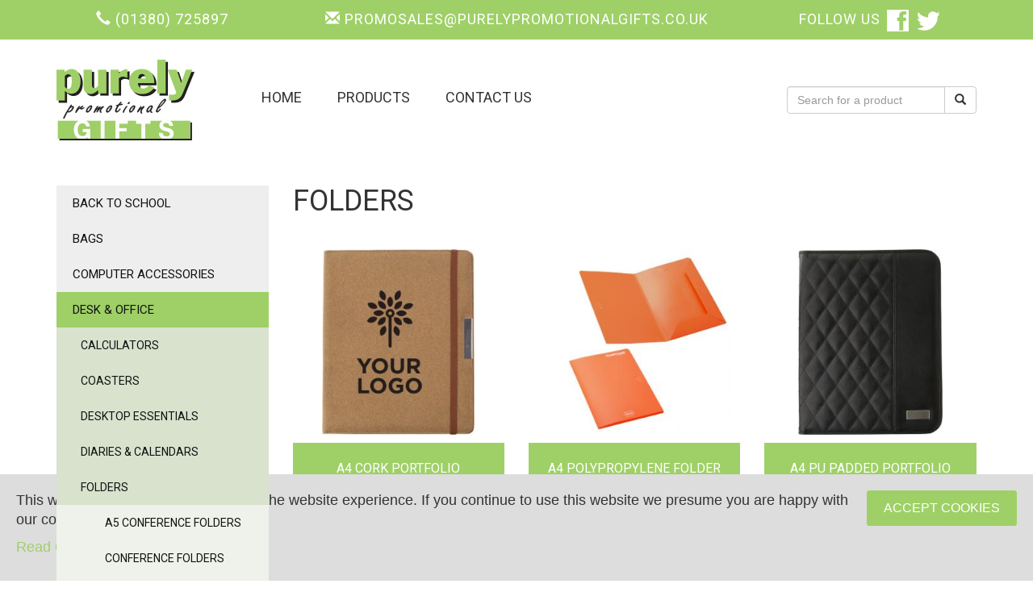

--- FILE ---
content_type: text/html; charset=UTF-8
request_url: https://www.purelypromotionalgifts.co.uk/category/folders
body_size: 6327
content:
<!DOCTYPE html>
<html lang="en">
  <head>
    <meta charset="utf-8">
    <meta name="viewport" content="width=device-width, initial-scale=1.0">

    <meta name="author" content="">
    <meta name="viewport" content="width=device-width, initial-scale=1">
    <link rel="icon" href="/favicon.ico" type="image/x-icon">
    <link rel="shortcut icon" href="/favicon.ico" type="image/x-icon">

    <link href='//fonts.googleapis.com/css?family=Roboto:400,100,300' rel='stylesheet' type='text/css'>
    <link href='//fonts.googleapis.com/css?family=Arapey:400italic,400' rel='stylesheet' type='text/css'>

    <link href='/bundles/tbmhbase/js/select2/select2.css' rel='stylesheet' type='text/css'>

    <link rel="stylesheet" href="https://maxcdn.bootstrapcdn.com/bootstrap/3.3.7/css/bootstrap.min.css" integrity="sha384-BVYiiSIFeK1dGmJRAkycuHAHRg32OmUcww7on3RYdg4Va+PmSTsz/K68vbdEjh4u" crossorigin="anonymous">

        <meta name="description" content="">
    <meta name="keywords" content="Folders">
    <title>Folders - Catalogue</title>

            <link rel="stylesheet" href="/css/68fc8f8.css" />
    
          <link rel="stylesheet" href="/style.css" />
    
      </head>

  <body class="" >

    <div class="top-bar">
      <div class="container">
        <div class="row">
          <div class="col-md-3 col-xs-12">
            <p>
              <span class="glyphicon glyphicon-earphone" aria-hidden="true"></span>
              <a href="tel:(01380) 725897">(01380) 725897</a>
            </p>
          </div>
          <div class="col-md-6 hidden-xs hidden-sm">
            <p>
              <span class="glyphicon glyphicon-envelope" aria-hidden="true"></span>
              <a href="/cdn-cgi/l/email-protection" class="__cf_email__" data-cfemail="265654494b4955474a435566565354434a5f5654494b49524f4948474a414f40525508454908534d">[email&#160;protected]</a>
            </p>
          </div>
          <div class="col-md-3 hidden-xs hidden-sm">
            <p>Follow US <a target="_blank" href="https://www.facebook.com/PurelyPromotionalGifts" title="Follow promotional gifts on Facebook"><img class="fb-logo img-responsible" src="/images/facebook-logo.png" alt="Follow us on Facebook" /></a>
              <a target="_blank" href="https://twitter.com/promovicki" title="Follow us on Twitter"><img class="twitter-logo img-responsible" src="/images/twitter-logo.png" alt="Follow us on twitter" /></a></p>
          </div>
        </div>
      </div>
    </div>

    <nav class="navbar navbar-default" role="navigation">
      <div class="container">
        <div class="navbar-header">
          <span class="navbar-brand"><a href="/"><img src="/images/logo.jpg" alt="Catalogue" /></a></span>
        </div>
        

    <!--<form class="navbar-form navbar-left" role="search" method="POST" action="/search/results">
        <div class="inner-addon right-addon">
            <i class="glyphicon glyphicon-search"></i>
            <input type="text" class="form-control" name="term" />
        </div>
    </form>-->

        <div id="mob-nav" class="hidden-sm hidden-md hidden-lg">
        <ul>
            <li>
                <a href="/">Home</a>
            </li>

            <li class="active">
                <a class="dropdown-toggle" data-toggle="dropdown" href="/products">Products</a>
                <ul class="hidden-sm hidden-md hidden-lg">
                    						<li>
				<a href="/category/back-to-school">Back to School</a>
			</li>
									<li class="dropdown-submenu">
				<a tabindex="-1" href="/category/bags">Bags</a>
				<ul class="dropdown-menu">
																										<li>
									<a href="/category/conference-bags">Conference Bags</a>
								</li>
																																							<li>
									<a href="/category/drawstring-backpacks">Drawstring Backpacks</a>
								</li>
																																							<li>
									<a href="/category/holdalls">Holdalls</a>
								</li>
																																							<li>
									<a href="/category/jute-shopper-tote-bags">Jute Shopper Tote Bags</a>
								</li>
																																							<li>
									<a href="/category/laptop-bags">Laptop Bags</a>
								</li>
																																							<li>
									<a href="/category/rucksacks-backpacks">Rucksacks / Backpacks</a>
								</li>
																																							<li>
									<a href="/category/shopping-bags">Shopping Bags</a>
								</li>
																						</ul>
			</li>
									<li class="dropdown-submenu">
				<a tabindex="-1" href="/category/computer-accessories">Computer Accessories</a>
				<ul class="dropdown-menu">
																										<li>
									<a href="/category/counter-mats">Counter Mats</a>
								</li>
																																							<li class="dropdown-submenu ">
									<a href="/category/flash-drives">Flash Drives</a>
									<ul class="dropdown-menu">
																					<li class="">
												<a href="/category/flashdrives">FlashDrives</a>
											</li>
																					<li class="">
												<a href="/category/novelty-flashdrives">Novelty FlashDrives</a>
											</li>
																					<li class="">
												<a href="/category/pen-flashdrives">Pen FlashDrives</a>
											</li>
																			</ul>
								</li>
																																							<li>
									<a href="/category/mice">Mice</a>
								</li>
																																							<li>
									<a href="/category/mouse-mats">Mouse Mats</a>
								</li>
																																							<li>
									<a href="/category/power-bank">Power Bank</a>
								</li>
																																							<li>
									<a href="/category/wireless-chargers">Wireless Chargers</a>
								</li>
																						</ul>
			</li>
									<li class="dropdown-submenu">
				<a tabindex="-1" href="/category/desk-office">Desk &amp; Office</a>
				<ul class="dropdown-menu">
																										<li>
									<a href="/category/calculators">Calculators</a>
								</li>
																																							<li>
									<a href="/category/coasters">Coasters</a>
								</li>
																																							<li>
									<a href="/category/desktop-essentials">Desktop Essentials</a>
								</li>
																																							<li class="dropdown-submenu ">
									<a href="/category/diaries-calendars">Diaries &amp; Calendars</a>
									<ul class="dropdown-menu">
																					<li class="">
												<a href="/category/calendars">Calendars</a>
											</li>
																					<li class="">
												<a href="/category/diaries">Diaries</a>
											</li>
																			</ul>
								</li>
																																							<li class="dropdown-submenu ">
									<a href="/category/folders">Folders</a>
									<ul class="dropdown-menu">
																					<li class="">
												<a href="/category/a5-conference-folders">A5 Conference Folders</a>
											</li>
																					<li class="">
												<a href="/category/conference-folders">Conference Folders</a>
											</li>
																					<li class="">
												<a href="/category/holders-and-wallets">Holders and Wallets</a>
											</li>
																					<li class="">
												<a href="/category/zipped-conference-folders">Zipped Conference Folders</a>
											</li>
																			</ul>
								</li>
																																							<li>
									<a href="/category/gift-sets">Gift Sets</a>
								</li>
																																							<li>
									<a href="/category/mouse-mats">Mouse Mats</a>
								</li>
																																							<li class="dropdown-submenu ">
									<a href="/category/paper-products">Paper Products</a>
									<ul class="dropdown-menu">
																					<li class="">
												<a href="/category/memo-blocks">Memo Blocks</a>
											</li>
																					<li class="">
												<a href="/category/notebooks">Notebooks</a>
											</li>
																					<li class="">
												<a href="/category/notepads-deskpads">Notepads &amp; Deskpads</a>
											</li>
																					<li class="">
												<a href="/category/sticky-notes">Sticky Notes</a>
											</li>
																			</ul>
								</li>
																																							<li>
									<a href="/category/rulers">Rulers</a>
								</li>
																						</ul>
			</li>
									<li class="dropdown-submenu">
				<a tabindex="-1" href="/category/eco-friendly">Eco Friendly</a>
				<ul class="dropdown-menu">
																										<li>
									<a href="/category/eco-natural-products">Eco Natural Products</a>
								</li>
																																							<li>
									<a href="/category/eco-paper-products">Eco Paper Products</a>
								</li>
																																							<li>
									<a href="/category/eco-plastic-products">Eco Plastic Products</a>
								</li>
																																							<li>
									<a href="/category/eco-writing-instruments">Eco Writing Instruments</a>
								</li>
																						</ul>
			</li>
									<li class="dropdown-submenu">
				<a tabindex="-1" href="/category/exhibition-point-of-sale">Exhibition &amp; Point of Sale</a>
				<ul class="dropdown-menu">
																										<li>
									<a href="/category/display">Display</a>
								</li>
																																							<li>
									<a href="/category/gift-packs">Gift Packs</a>
								</li>
																																							<li>
									<a href="/category/lanyards">Lanyards</a>
								</li>
																																							<li>
									<a href="/category/wristbands">Wristbands</a>
								</li>
																						</ul>
			</li>
									<li class="dropdown-submenu">
				<a tabindex="-1" href="/category/food-drink-related">Food &amp; Drink Related</a>
				<ul class="dropdown-menu">
																										<li>
									<a href="/category/drink-related">Drink Related</a>
								</li>
																																							<li>
									<a href="/category/sweets">Sweets</a>
								</li>
																						</ul>
			</li>
									<li class="dropdown-submenu">
				<a tabindex="-1" href="/category/health-and-wellbeing">Health and Wellbeing</a>
				<ul class="dropdown-menu">
																										<li>
									<a href="/category/accessories">Accessories</a>
								</li>
																																							<li>
									<a href="/category/antibug-products">AntiBug Products</a>
								</li>
																																							<li>
									<a href="/category/first-aid">First Aid</a>
								</li>
																																							<li>
									<a href="/category/hand-hygiene-products">Hand Hygiene Products</a>
								</li>
																																							<li>
									<a href="/category/health-care-calculators">Health Care Calculators</a>
								</li>
																																							<li>
									<a href="/category/hi-vis-products">Hi Vis Products</a>
								</li>
																																							<li>
									<a href="/category/lip-balms">Lip Balms</a>
								</li>
																																							<li>
									<a href="/category/pedometer">Pedometer</a>
								</li>
																																							<li>
									<a href="/category/safety-awareness">Safety Awareness</a>
								</li>
																						</ul>
			</li>
									<li class="dropdown-submenu">
				<a tabindex="-1" href="/category/keyrings">Keyrings</a>
				<ul class="dropdown-menu">
																										<li>
									<a href="/category/metal-keyrings">Metal Keyrings</a>
								</li>
																																							<li>
									<a href="/category/novelty-keyrings">Novelty Keyrings</a>
								</li>
																																							<li>
									<a href="/category/plastic-keyrings">Plastic Keyrings</a>
								</li>
																																							<li>
									<a href="/category/torch-keyrings">Torch Keyrings</a>
								</li>
																																							<li>
									<a href="/category/trolley-keyrings">Trolley Keyrings</a>
								</li>
																						</ul>
			</li>
									<li class="dropdown-submenu">
				<a tabindex="-1" href="/category/motoring-travel-products">Motoring &amp; Travel Products</a>
				<ul class="dropdown-menu">
																										<li>
									<a href="/category/car-accessories">Car Accessories</a>
								</li>
																																							<li>
									<a href="/category/ice-scrapers">Ice Scrapers</a>
								</li>
																																							<li>
									<a href="/category/travel-accessories">Travel Accessories</a>
								</li>
																																							<li>
									<a href="/category/travel-mugs">Travel Mugs</a>
								</li>
																						</ul>
			</li>
									<li class="dropdown-submenu">
				<a tabindex="-1" href="/category/mugs-drinkware">Mugs &amp; Drinkware</a>
				<ul class="dropdown-menu">
																										<li>
									<a href="/category/bone-china-mugs">Bone China Mugs</a>
								</li>
																																							<li>
									<a href="/category/earthenware-mugs">Earthenware Mugs</a>
								</li>
																																							<li>
									<a href="/category/eco-friendly-drinkware">Eco-Friendly Drinkware</a>
								</li>
																																							<li>
									<a href="/category/glassware">Glassware</a>
								</li>
																																							<li>
									<a href="/category/metal-water-bottles">Metal Water Bottles</a>
								</li>
																																							<li>
									<a href="/category/plastic-mugs">Plastic Mugs</a>
								</li>
																																							<li>
									<a href="/category/sports-water-bottles">Sports / Water Bottles</a>
								</li>
																																							<li>
									<a href="/category/thermal-travel-mugs">Thermal Travel Mugs</a>
								</li>
																						</ul>
			</li>
									<li class="dropdown-submenu">
				<a tabindex="-1" href="/category/outdoors-practical">Outdoors &amp; Practical</a>
				<ul class="dropdown-menu">
																										<li>
									<a href="/category/kitchen-products">Kitchen Products</a>
								</li>
																																							<li>
									<a href="/category/leisure">Leisure</a>
								</li>
																																							<li>
									<a href="/category/sunglasses">Sunglasses</a>
								</li>
																																							<li>
									<a href="/category/tape-measures">Tape Measures</a>
								</li>
																																							<li>
									<a href="/category/tools">Tools</a>
								</li>
																																							<li>
									<a href="/category/torches">Torches</a>
								</li>
																																							<li>
									<a href="/category/umbrellas">Umbrellas</a>
								</li>
																						</ul>
			</li>
									<li>
				<a href="/category/pet-related-products">Pet Related Products</a>
			</li>
									<li class="dropdown-submenu">
				<a tabindex="-1" href="/category/promo-gifts">Promo Gifts</a>
				<ul class="dropdown-menu">
																										<li>
									<a href="/category/aqua-gifts">Aqua Gifts</a>
								</li>
																																							<li class="dropdown-submenu ">
									<a href="/category/badges-awards">Badges &amp; Awards</a>
									<ul class="dropdown-menu">
																					<li class="">
												<a href="/category/awards">Awards</a>
											</li>
																					<li class="">
												<a href="/category/badges">Badges</a>
											</li>
																					<li class="">
												<a href="/category/name-badges">Name Badges</a>
											</li>
																			</ul>
								</li>
																																							<li>
									<a href="/category/magnetic-items">Magnetic Items</a>
								</li>
																																							<li>
									<a href="/category/novelty-promo-giveaways">Novelty Promo Giveaways</a>
								</li>
																																																		<li>
									<a href="/category/scarves-ties">Scarves &amp; Ties</a>
								</li>
																																							<li>
									<a href="/category/stickers">Stickers</a>
								</li>
																																							<li>
									<a href="/category/teddy-bears">Teddy Bears</a>
								</li>
																																							<li>
									<a href="/category/temperature-gauge-cards">Temperature Gauge Cards</a>
								</li>
																						</ul>
			</li>
									<li>
				<a href="/category/pubs-clubs-restaurants">Pubs, Clubs &amp; Restaurants</a>
			</li>
										<li class="dropdown-submenu">
				<a tabindex="-1" href="/category/sports-events">Sports &amp; Events</a>
				<ul class="dropdown-menu">
																										<li>
									<a href="/category/event-sports-bottles">Event Sports Bottles</a>
								</li>
																																							<li>
									<a href="/category/golfing-gifts">Golfing Gifts</a>
								</li>
																																							<li>
									<a href="/category/sporting-accessories">Sporting Accessories</a>
								</li>
																						</ul>
			</li>
									<li class="dropdown-submenu">
				<a tabindex="-1" href="/category/technology-and-gadgets">Technology and Gadgets</a>
				<ul class="dropdown-menu">
																										<li>
									<a href="/category/earphones-headphones">Earphones / Headphones</a>
								</li>
																																							<li>
									<a href="/category/gadget-accessories">Gadget Accessories</a>
								</li>
																																							<li>
									<a href="/category/power-banks">Power Banks</a>
								</li>
																																							<li>
									<a href="/category/wireless-charging-pads">Wireless Charging Pads</a>
								</li>
																						</ul>
			</li>
									<li class="dropdown-submenu">
				<a tabindex="-1" href="/category/writing-instruments">Writing Instruments</a>
				<ul class="dropdown-menu">
																										<li>
									<a href="/category/bic-pens">BIC Pens</a>
								</li>
																																							<li>
									<a href="/category/capped-capless-pens">Capped / Capless Pens</a>
								</li>
																																							<li>
									<a href="/category/markers-highlighters">Markers &amp; Highlighters</a>
								</li>
																																							<li>
									<a href="/category/metal-pens">Metal Pens</a>
								</li>
																																							<li>
									<a href="/category/pantone-matched-ballpens">Pantone Matched Ballpens</a>
								</li>
																																							<li>
									<a href="/category/pencils-crayons-erasers">Pencils, Crayons &amp; Erasers</a>
								</li>
																																							<li>
									<a href="/category/retractable-pens">Retractable Pens</a>
								</li>
																																							<li>
									<a href="/category/twist-action-pens">Twist Action Pens</a>
								</li>
																																							<li>
									<a href="/category/usb-pens">USB Pens</a>
								</li>
																						</ul>
			</li>
			
                </ul>
            </li>

            <li>
                <a href="/contact/form">Contact Us</a>
            </li>
        </ul>
    </div>

        <div id="desktop-nav" class="hidden-xs">

        <!-- add search form -->
        <form class="hidden-xs navbar-form navbar-right" role="search" method="POST" action="/search/results">
            <div class="input-group">
                <input type="text" class="form-control" name="term" placeholder="Search for a product">
                <span class="input-group-btn">
                    <button type="submit" class="btn btn-default">
                    <span class="glyphicon glyphicon-search"></span>
                    </button>
                </span>
            </div>
        </form>

        <div class="navbar-collapse collapse">
            <ul class="nav nav-pills main-menu">
                <li>
                    <a href="/">Home</a>
                </li>
                <li class="active">
                    <a class="dropdown-toggle" data-toggle="dropdown" href="/products">Products</a>
                    <ul id="main-menu" class="dropdown-menu multi-level" role="menu" aria-labelledby="dropdownMenu">
                        						<li>
				<a href="/category/back-to-school">Back to School</a>
			</li>
									<li class="dropdown-submenu">
				<a tabindex="-1" href="/category/bags">Bags</a>
				<ul class="dropdown-menu">
																										<li>
									<a href="/category/conference-bags">Conference Bags</a>
								</li>
																																							<li>
									<a href="/category/drawstring-backpacks">Drawstring Backpacks</a>
								</li>
																																							<li>
									<a href="/category/holdalls">Holdalls</a>
								</li>
																																							<li>
									<a href="/category/jute-shopper-tote-bags">Jute Shopper Tote Bags</a>
								</li>
																																							<li>
									<a href="/category/laptop-bags">Laptop Bags</a>
								</li>
																																							<li>
									<a href="/category/rucksacks-backpacks">Rucksacks / Backpacks</a>
								</li>
																																							<li>
									<a href="/category/shopping-bags">Shopping Bags</a>
								</li>
																						</ul>
			</li>
									<li class="dropdown-submenu">
				<a tabindex="-1" href="/category/computer-accessories">Computer Accessories</a>
				<ul class="dropdown-menu">
																										<li>
									<a href="/category/counter-mats">Counter Mats</a>
								</li>
																																							<li class="dropdown-submenu ">
									<a href="/category/flash-drives">Flash Drives</a>
									<ul class="dropdown-menu">
																					<li class="">
												<a href="/category/flashdrives">FlashDrives</a>
											</li>
																					<li class="">
												<a href="/category/novelty-flashdrives">Novelty FlashDrives</a>
											</li>
																					<li class="">
												<a href="/category/pen-flashdrives">Pen FlashDrives</a>
											</li>
																			</ul>
								</li>
																																							<li>
									<a href="/category/mice">Mice</a>
								</li>
																																							<li>
									<a href="/category/mouse-mats">Mouse Mats</a>
								</li>
																																							<li>
									<a href="/category/power-bank">Power Bank</a>
								</li>
																																							<li>
									<a href="/category/wireless-chargers">Wireless Chargers</a>
								</li>
																						</ul>
			</li>
									<li class="dropdown-submenu">
				<a tabindex="-1" href="/category/desk-office">Desk &amp; Office</a>
				<ul class="dropdown-menu">
																										<li>
									<a href="/category/calculators">Calculators</a>
								</li>
																																							<li>
									<a href="/category/coasters">Coasters</a>
								</li>
																																							<li>
									<a href="/category/desktop-essentials">Desktop Essentials</a>
								</li>
																																							<li class="dropdown-submenu ">
									<a href="/category/diaries-calendars">Diaries &amp; Calendars</a>
									<ul class="dropdown-menu">
																					<li class="">
												<a href="/category/calendars">Calendars</a>
											</li>
																					<li class="">
												<a href="/category/diaries">Diaries</a>
											</li>
																			</ul>
								</li>
																																							<li class="dropdown-submenu ">
									<a href="/category/folders">Folders</a>
									<ul class="dropdown-menu">
																					<li class="">
												<a href="/category/a5-conference-folders">A5 Conference Folders</a>
											</li>
																					<li class="">
												<a href="/category/conference-folders">Conference Folders</a>
											</li>
																					<li class="">
												<a href="/category/holders-and-wallets">Holders and Wallets</a>
											</li>
																					<li class="">
												<a href="/category/zipped-conference-folders">Zipped Conference Folders</a>
											</li>
																			</ul>
								</li>
																																							<li>
									<a href="/category/gift-sets">Gift Sets</a>
								</li>
																																							<li>
									<a href="/category/mouse-mats">Mouse Mats</a>
								</li>
																																							<li class="dropdown-submenu ">
									<a href="/category/paper-products">Paper Products</a>
									<ul class="dropdown-menu">
																					<li class="">
												<a href="/category/memo-blocks">Memo Blocks</a>
											</li>
																					<li class="">
												<a href="/category/notebooks">Notebooks</a>
											</li>
																					<li class="">
												<a href="/category/notepads-deskpads">Notepads &amp; Deskpads</a>
											</li>
																					<li class="">
												<a href="/category/sticky-notes">Sticky Notes</a>
											</li>
																			</ul>
								</li>
																																							<li>
									<a href="/category/rulers">Rulers</a>
								</li>
																						</ul>
			</li>
									<li class="dropdown-submenu">
				<a tabindex="-1" href="/category/eco-friendly">Eco Friendly</a>
				<ul class="dropdown-menu">
																										<li>
									<a href="/category/eco-natural-products">Eco Natural Products</a>
								</li>
																																							<li>
									<a href="/category/eco-paper-products">Eco Paper Products</a>
								</li>
																																							<li>
									<a href="/category/eco-plastic-products">Eco Plastic Products</a>
								</li>
																																							<li>
									<a href="/category/eco-writing-instruments">Eco Writing Instruments</a>
								</li>
																						</ul>
			</li>
									<li class="dropdown-submenu">
				<a tabindex="-1" href="/category/exhibition-point-of-sale">Exhibition &amp; Point of Sale</a>
				<ul class="dropdown-menu">
																										<li>
									<a href="/category/display">Display</a>
								</li>
																																							<li>
									<a href="/category/gift-packs">Gift Packs</a>
								</li>
																																							<li>
									<a href="/category/lanyards">Lanyards</a>
								</li>
																																							<li>
									<a href="/category/wristbands">Wristbands</a>
								</li>
																						</ul>
			</li>
									<li class="dropdown-submenu">
				<a tabindex="-1" href="/category/food-drink-related">Food &amp; Drink Related</a>
				<ul class="dropdown-menu">
																										<li>
									<a href="/category/drink-related">Drink Related</a>
								</li>
																																							<li>
									<a href="/category/sweets">Sweets</a>
								</li>
																						</ul>
			</li>
									<li class="dropdown-submenu">
				<a tabindex="-1" href="/category/health-and-wellbeing">Health and Wellbeing</a>
				<ul class="dropdown-menu">
																										<li>
									<a href="/category/accessories">Accessories</a>
								</li>
																																							<li>
									<a href="/category/antibug-products">AntiBug Products</a>
								</li>
																																							<li>
									<a href="/category/first-aid">First Aid</a>
								</li>
																																							<li>
									<a href="/category/hand-hygiene-products">Hand Hygiene Products</a>
								</li>
																																							<li>
									<a href="/category/health-care-calculators">Health Care Calculators</a>
								</li>
																																							<li>
									<a href="/category/hi-vis-products">Hi Vis Products</a>
								</li>
																																							<li>
									<a href="/category/lip-balms">Lip Balms</a>
								</li>
																																							<li>
									<a href="/category/pedometer">Pedometer</a>
								</li>
																																							<li>
									<a href="/category/safety-awareness">Safety Awareness</a>
								</li>
																						</ul>
			</li>
									<li class="dropdown-submenu">
				<a tabindex="-1" href="/category/keyrings">Keyrings</a>
				<ul class="dropdown-menu">
																										<li>
									<a href="/category/metal-keyrings">Metal Keyrings</a>
								</li>
																																							<li>
									<a href="/category/novelty-keyrings">Novelty Keyrings</a>
								</li>
																																							<li>
									<a href="/category/plastic-keyrings">Plastic Keyrings</a>
								</li>
																																							<li>
									<a href="/category/torch-keyrings">Torch Keyrings</a>
								</li>
																																							<li>
									<a href="/category/trolley-keyrings">Trolley Keyrings</a>
								</li>
																						</ul>
			</li>
									<li class="dropdown-submenu">
				<a tabindex="-1" href="/category/motoring-travel-products">Motoring &amp; Travel Products</a>
				<ul class="dropdown-menu">
																										<li>
									<a href="/category/car-accessories">Car Accessories</a>
								</li>
																																							<li>
									<a href="/category/ice-scrapers">Ice Scrapers</a>
								</li>
																																							<li>
									<a href="/category/travel-accessories">Travel Accessories</a>
								</li>
																																							<li>
									<a href="/category/travel-mugs">Travel Mugs</a>
								</li>
																						</ul>
			</li>
									<li class="dropdown-submenu">
				<a tabindex="-1" href="/category/mugs-drinkware">Mugs &amp; Drinkware</a>
				<ul class="dropdown-menu">
																										<li>
									<a href="/category/bone-china-mugs">Bone China Mugs</a>
								</li>
																																							<li>
									<a href="/category/earthenware-mugs">Earthenware Mugs</a>
								</li>
																																							<li>
									<a href="/category/eco-friendly-drinkware">Eco-Friendly Drinkware</a>
								</li>
																																							<li>
									<a href="/category/glassware">Glassware</a>
								</li>
																																							<li>
									<a href="/category/metal-water-bottles">Metal Water Bottles</a>
								</li>
																																							<li>
									<a href="/category/plastic-mugs">Plastic Mugs</a>
								</li>
																																							<li>
									<a href="/category/sports-water-bottles">Sports / Water Bottles</a>
								</li>
																																							<li>
									<a href="/category/thermal-travel-mugs">Thermal Travel Mugs</a>
								</li>
																						</ul>
			</li>
									<li class="dropdown-submenu">
				<a tabindex="-1" href="/category/outdoors-practical">Outdoors &amp; Practical</a>
				<ul class="dropdown-menu">
																										<li>
									<a href="/category/kitchen-products">Kitchen Products</a>
								</li>
																																							<li>
									<a href="/category/leisure">Leisure</a>
								</li>
																																							<li>
									<a href="/category/sunglasses">Sunglasses</a>
								</li>
																																							<li>
									<a href="/category/tape-measures">Tape Measures</a>
								</li>
																																							<li>
									<a href="/category/tools">Tools</a>
								</li>
																																							<li>
									<a href="/category/torches">Torches</a>
								</li>
																																							<li>
									<a href="/category/umbrellas">Umbrellas</a>
								</li>
																						</ul>
			</li>
									<li>
				<a href="/category/pet-related-products">Pet Related Products</a>
			</li>
									<li class="dropdown-submenu">
				<a tabindex="-1" href="/category/promo-gifts">Promo Gifts</a>
				<ul class="dropdown-menu">
																										<li>
									<a href="/category/aqua-gifts">Aqua Gifts</a>
								</li>
																																							<li class="dropdown-submenu ">
									<a href="/category/badges-awards">Badges &amp; Awards</a>
									<ul class="dropdown-menu">
																					<li class="">
												<a href="/category/awards">Awards</a>
											</li>
																					<li class="">
												<a href="/category/badges">Badges</a>
											</li>
																					<li class="">
												<a href="/category/name-badges">Name Badges</a>
											</li>
																			</ul>
								</li>
																																							<li>
									<a href="/category/magnetic-items">Magnetic Items</a>
								</li>
																																							<li>
									<a href="/category/novelty-promo-giveaways">Novelty Promo Giveaways</a>
								</li>
																																																		<li>
									<a href="/category/scarves-ties">Scarves &amp; Ties</a>
								</li>
																																							<li>
									<a href="/category/stickers">Stickers</a>
								</li>
																																							<li>
									<a href="/category/teddy-bears">Teddy Bears</a>
								</li>
																																							<li>
									<a href="/category/temperature-gauge-cards">Temperature Gauge Cards</a>
								</li>
																						</ul>
			</li>
									<li>
				<a href="/category/pubs-clubs-restaurants">Pubs, Clubs &amp; Restaurants</a>
			</li>
										<li class="dropdown-submenu">
				<a tabindex="-1" href="/category/sports-events">Sports &amp; Events</a>
				<ul class="dropdown-menu">
																										<li>
									<a href="/category/event-sports-bottles">Event Sports Bottles</a>
								</li>
																																							<li>
									<a href="/category/golfing-gifts">Golfing Gifts</a>
								</li>
																																							<li>
									<a href="/category/sporting-accessories">Sporting Accessories</a>
								</li>
																						</ul>
			</li>
									<li class="dropdown-submenu">
				<a tabindex="-1" href="/category/technology-and-gadgets">Technology and Gadgets</a>
				<ul class="dropdown-menu">
																										<li>
									<a href="/category/earphones-headphones">Earphones / Headphones</a>
								</li>
																																							<li>
									<a href="/category/gadget-accessories">Gadget Accessories</a>
								</li>
																																							<li>
									<a href="/category/power-banks">Power Banks</a>
								</li>
																																							<li>
									<a href="/category/wireless-charging-pads">Wireless Charging Pads</a>
								</li>
																						</ul>
			</li>
									<li class="dropdown-submenu">
				<a tabindex="-1" href="/category/writing-instruments">Writing Instruments</a>
				<ul class="dropdown-menu">
																										<li>
									<a href="/category/bic-pens">BIC Pens</a>
								</li>
																																							<li>
									<a href="/category/capped-capless-pens">Capped / Capless Pens</a>
								</li>
																																							<li>
									<a href="/category/markers-highlighters">Markers &amp; Highlighters</a>
								</li>
																																							<li>
									<a href="/category/metal-pens">Metal Pens</a>
								</li>
																																							<li>
									<a href="/category/pantone-matched-ballpens">Pantone Matched Ballpens</a>
								</li>
																																							<li>
									<a href="/category/pencils-crayons-erasers">Pencils, Crayons &amp; Erasers</a>
								</li>
																																							<li>
									<a href="/category/retractable-pens">Retractable Pens</a>
								</li>
																																							<li>
									<a href="/category/twist-action-pens">Twist Action Pens</a>
								</li>
																																							<li>
									<a href="/category/usb-pens">USB Pens</a>
								</li>
																						</ul>
			</li>
			
                    </ul>
                </li>
                <li>
                    <a href="/contact/form">Contact Us</a>
                </li>
            </ul>
        </div>
    </div>

      </div>
    </nav>


    <div id="content">

            <div class="container">
        <div class="row notifications-row">
          <div class="col-xs-12 notifications-container">
            





          </div>
        </div>
      </div>

            <div class="main-page-container">
                <div class="container">
          
<div class="category-show">
	<div class="row">
		<div class="col-xs-12 col-sm-6 col-md-3 hidden-tablet hidden-phone">
			<ul class="category-menu">
										<li>
				<a href="/category/back-to-school">Back to School</a>
			</li>
									<li class="dropdown-submenu">
				<a tabindex="-1" href="/category/bags">Bags</a>
				<ul class="dropdown-menu">
																										<li>
									<a href="/category/conference-bags">Conference Bags</a>
								</li>
																																							<li>
									<a href="/category/drawstring-backpacks">Drawstring Backpacks</a>
								</li>
																																							<li>
									<a href="/category/holdalls">Holdalls</a>
								</li>
																																							<li>
									<a href="/category/jute-shopper-tote-bags">Jute Shopper Tote Bags</a>
								</li>
																																							<li>
									<a href="/category/laptop-bags">Laptop Bags</a>
								</li>
																																							<li>
									<a href="/category/rucksacks-backpacks">Rucksacks / Backpacks</a>
								</li>
																																							<li>
									<a href="/category/shopping-bags">Shopping Bags</a>
								</li>
																						</ul>
			</li>
									<li class="dropdown-submenu">
				<a tabindex="-1" href="/category/computer-accessories">Computer Accessories</a>
				<ul class="dropdown-menu">
																										<li>
									<a href="/category/counter-mats">Counter Mats</a>
								</li>
																																							<li class="dropdown-submenu ">
									<a href="/category/flash-drives">Flash Drives</a>
									<ul class="dropdown-menu">
																					<li class="">
												<a href="/category/flashdrives">FlashDrives</a>
											</li>
																					<li class="">
												<a href="/category/novelty-flashdrives">Novelty FlashDrives</a>
											</li>
																					<li class="">
												<a href="/category/pen-flashdrives">Pen FlashDrives</a>
											</li>
																			</ul>
								</li>
																																							<li>
									<a href="/category/mice">Mice</a>
								</li>
																																							<li>
									<a href="/category/mouse-mats">Mouse Mats</a>
								</li>
																																							<li>
									<a href="/category/power-bank">Power Bank</a>
								</li>
																																							<li>
									<a href="/category/wireless-chargers">Wireless Chargers</a>
								</li>
																						</ul>
			</li>
									<li class="dropdown-submenu active">
				<a tabindex="-1" href="/category/desk-office">Desk &amp; Office</a>
				<ul class="dropdown-menu">
																										<li>
									<a href="/category/calculators">Calculators</a>
								</li>
																																							<li>
									<a href="/category/coasters">Coasters</a>
								</li>
																																							<li>
									<a href="/category/desktop-essentials">Desktop Essentials</a>
								</li>
																																							<li class="dropdown-submenu ">
									<a href="/category/diaries-calendars">Diaries &amp; Calendars</a>
									<ul class="dropdown-menu">
																					<li class="">
												<a href="/category/calendars">Calendars</a>
											</li>
																					<li class="">
												<a href="/category/diaries">Diaries</a>
											</li>
																			</ul>
								</li>
																																							<li class="dropdown-submenu  active">
									<a href="/category/folders">Folders</a>
									<ul class="dropdown-menu">
																					<li class="">
												<a href="/category/a5-conference-folders">A5 Conference Folders</a>
											</li>
																					<li class="">
												<a href="/category/conference-folders">Conference Folders</a>
											</li>
																					<li class="">
												<a href="/category/holders-and-wallets">Holders and Wallets</a>
											</li>
																					<li class="">
												<a href="/category/zipped-conference-folders">Zipped Conference Folders</a>
											</li>
																			</ul>
								</li>
																																							<li>
									<a href="/category/gift-sets">Gift Sets</a>
								</li>
																																							<li>
									<a href="/category/mouse-mats">Mouse Mats</a>
								</li>
																																							<li class="dropdown-submenu ">
									<a href="/category/paper-products">Paper Products</a>
									<ul class="dropdown-menu">
																					<li class="">
												<a href="/category/memo-blocks">Memo Blocks</a>
											</li>
																					<li class="">
												<a href="/category/notebooks">Notebooks</a>
											</li>
																					<li class="">
												<a href="/category/notepads-deskpads">Notepads &amp; Deskpads</a>
											</li>
																					<li class="">
												<a href="/category/sticky-notes">Sticky Notes</a>
											</li>
																			</ul>
								</li>
																																							<li>
									<a href="/category/rulers">Rulers</a>
								</li>
																						</ul>
			</li>
									<li class="dropdown-submenu">
				<a tabindex="-1" href="/category/eco-friendly">Eco Friendly</a>
				<ul class="dropdown-menu">
																										<li>
									<a href="/category/eco-natural-products">Eco Natural Products</a>
								</li>
																																							<li>
									<a href="/category/eco-paper-products">Eco Paper Products</a>
								</li>
																																							<li>
									<a href="/category/eco-plastic-products">Eco Plastic Products</a>
								</li>
																																							<li>
									<a href="/category/eco-writing-instruments">Eco Writing Instruments</a>
								</li>
																						</ul>
			</li>
									<li class="dropdown-submenu">
				<a tabindex="-1" href="/category/exhibition-point-of-sale">Exhibition &amp; Point of Sale</a>
				<ul class="dropdown-menu">
																										<li>
									<a href="/category/display">Display</a>
								</li>
																																							<li>
									<a href="/category/gift-packs">Gift Packs</a>
								</li>
																																							<li>
									<a href="/category/lanyards">Lanyards</a>
								</li>
																																							<li>
									<a href="/category/wristbands">Wristbands</a>
								</li>
																						</ul>
			</li>
									<li class="dropdown-submenu">
				<a tabindex="-1" href="/category/food-drink-related">Food &amp; Drink Related</a>
				<ul class="dropdown-menu">
																										<li>
									<a href="/category/drink-related">Drink Related</a>
								</li>
																																							<li>
									<a href="/category/sweets">Sweets</a>
								</li>
																						</ul>
			</li>
									<li class="dropdown-submenu">
				<a tabindex="-1" href="/category/health-and-wellbeing">Health and Wellbeing</a>
				<ul class="dropdown-menu">
																										<li>
									<a href="/category/accessories">Accessories</a>
								</li>
																																							<li>
									<a href="/category/antibug-products">AntiBug Products</a>
								</li>
																																							<li>
									<a href="/category/first-aid">First Aid</a>
								</li>
																																							<li>
									<a href="/category/hand-hygiene-products">Hand Hygiene Products</a>
								</li>
																																							<li>
									<a href="/category/health-care-calculators">Health Care Calculators</a>
								</li>
																																							<li>
									<a href="/category/hi-vis-products">Hi Vis Products</a>
								</li>
																																							<li>
									<a href="/category/lip-balms">Lip Balms</a>
								</li>
																																							<li>
									<a href="/category/pedometer">Pedometer</a>
								</li>
																																							<li>
									<a href="/category/safety-awareness">Safety Awareness</a>
								</li>
																						</ul>
			</li>
									<li class="dropdown-submenu">
				<a tabindex="-1" href="/category/keyrings">Keyrings</a>
				<ul class="dropdown-menu">
																										<li>
									<a href="/category/metal-keyrings">Metal Keyrings</a>
								</li>
																																							<li>
									<a href="/category/novelty-keyrings">Novelty Keyrings</a>
								</li>
																																							<li>
									<a href="/category/plastic-keyrings">Plastic Keyrings</a>
								</li>
																																							<li>
									<a href="/category/torch-keyrings">Torch Keyrings</a>
								</li>
																																							<li>
									<a href="/category/trolley-keyrings">Trolley Keyrings</a>
								</li>
																						</ul>
			</li>
									<li class="dropdown-submenu">
				<a tabindex="-1" href="/category/motoring-travel-products">Motoring &amp; Travel Products</a>
				<ul class="dropdown-menu">
																										<li>
									<a href="/category/car-accessories">Car Accessories</a>
								</li>
																																							<li>
									<a href="/category/ice-scrapers">Ice Scrapers</a>
								</li>
																																							<li>
									<a href="/category/travel-accessories">Travel Accessories</a>
								</li>
																																							<li>
									<a href="/category/travel-mugs">Travel Mugs</a>
								</li>
																						</ul>
			</li>
									<li class="dropdown-submenu">
				<a tabindex="-1" href="/category/mugs-drinkware">Mugs &amp; Drinkware</a>
				<ul class="dropdown-menu">
																										<li>
									<a href="/category/bone-china-mugs">Bone China Mugs</a>
								</li>
																																							<li>
									<a href="/category/earthenware-mugs">Earthenware Mugs</a>
								</li>
																																							<li>
									<a href="/category/eco-friendly-drinkware">Eco-Friendly Drinkware</a>
								</li>
																																							<li>
									<a href="/category/glassware">Glassware</a>
								</li>
																																							<li>
									<a href="/category/metal-water-bottles">Metal Water Bottles</a>
								</li>
																																							<li>
									<a href="/category/plastic-mugs">Plastic Mugs</a>
								</li>
																																							<li>
									<a href="/category/sports-water-bottles">Sports / Water Bottles</a>
								</li>
																																							<li>
									<a href="/category/thermal-travel-mugs">Thermal Travel Mugs</a>
								</li>
																						</ul>
			</li>
									<li class="dropdown-submenu">
				<a tabindex="-1" href="/category/outdoors-practical">Outdoors &amp; Practical</a>
				<ul class="dropdown-menu">
																										<li>
									<a href="/category/kitchen-products">Kitchen Products</a>
								</li>
																																							<li>
									<a href="/category/leisure">Leisure</a>
								</li>
																																							<li>
									<a href="/category/sunglasses">Sunglasses</a>
								</li>
																																							<li>
									<a href="/category/tape-measures">Tape Measures</a>
								</li>
																																							<li>
									<a href="/category/tools">Tools</a>
								</li>
																																							<li>
									<a href="/category/torches">Torches</a>
								</li>
																																							<li>
									<a href="/category/umbrellas">Umbrellas</a>
								</li>
																						</ul>
			</li>
									<li>
				<a href="/category/pet-related-products">Pet Related Products</a>
			</li>
									<li class="dropdown-submenu">
				<a tabindex="-1" href="/category/promo-gifts">Promo Gifts</a>
				<ul class="dropdown-menu">
																										<li>
									<a href="/category/aqua-gifts">Aqua Gifts</a>
								</li>
																																							<li class="dropdown-submenu ">
									<a href="/category/badges-awards">Badges &amp; Awards</a>
									<ul class="dropdown-menu">
																					<li class="">
												<a href="/category/awards">Awards</a>
											</li>
																					<li class="">
												<a href="/category/badges">Badges</a>
											</li>
																					<li class="">
												<a href="/category/name-badges">Name Badges</a>
											</li>
																			</ul>
								</li>
																																							<li>
									<a href="/category/magnetic-items">Magnetic Items</a>
								</li>
																																							<li>
									<a href="/category/novelty-promo-giveaways">Novelty Promo Giveaways</a>
								</li>
																																																		<li>
									<a href="/category/scarves-ties">Scarves &amp; Ties</a>
								</li>
																																							<li>
									<a href="/category/stickers">Stickers</a>
								</li>
																																							<li>
									<a href="/category/teddy-bears">Teddy Bears</a>
								</li>
																																							<li>
									<a href="/category/temperature-gauge-cards">Temperature Gauge Cards</a>
								</li>
																						</ul>
			</li>
									<li>
				<a href="/category/pubs-clubs-restaurants">Pubs, Clubs &amp; Restaurants</a>
			</li>
										<li class="dropdown-submenu">
				<a tabindex="-1" href="/category/sports-events">Sports &amp; Events</a>
				<ul class="dropdown-menu">
																										<li>
									<a href="/category/event-sports-bottles">Event Sports Bottles</a>
								</li>
																																							<li>
									<a href="/category/golfing-gifts">Golfing Gifts</a>
								</li>
																																							<li>
									<a href="/category/sporting-accessories">Sporting Accessories</a>
								</li>
																						</ul>
			</li>
									<li class="dropdown-submenu">
				<a tabindex="-1" href="/category/technology-and-gadgets">Technology and Gadgets</a>
				<ul class="dropdown-menu">
																										<li>
									<a href="/category/earphones-headphones">Earphones / Headphones</a>
								</li>
																																							<li>
									<a href="/category/gadget-accessories">Gadget Accessories</a>
								</li>
																																							<li>
									<a href="/category/power-banks">Power Banks</a>
								</li>
																																							<li>
									<a href="/category/wireless-charging-pads">Wireless Charging Pads</a>
								</li>
																						</ul>
			</li>
									<li class="dropdown-submenu">
				<a tabindex="-1" href="/category/writing-instruments">Writing Instruments</a>
				<ul class="dropdown-menu">
																										<li>
									<a href="/category/bic-pens">BIC Pens</a>
								</li>
																																							<li>
									<a href="/category/capped-capless-pens">Capped / Capless Pens</a>
								</li>
																																							<li>
									<a href="/category/markers-highlighters">Markers &amp; Highlighters</a>
								</li>
																																							<li>
									<a href="/category/metal-pens">Metal Pens</a>
								</li>
																																							<li>
									<a href="/category/pantone-matched-ballpens">Pantone Matched Ballpens</a>
								</li>
																																							<li>
									<a href="/category/pencils-crayons-erasers">Pencils, Crayons &amp; Erasers</a>
								</li>
																																							<li>
									<a href="/category/retractable-pens">Retractable Pens</a>
								</li>
																																							<li>
									<a href="/category/twist-action-pens">Twist Action Pens</a>
								</li>
																																							<li>
									<a href="/category/usb-pens">USB Pens</a>
								</li>
																						</ul>
			</li>
			
			</ul>
		</div>
		<div class="col-xs-12 col-sm-6 col-md-9">
			<h1>Folders</h1>
			<div class="description">
				

			</div>
			

 
<div class="product-index">
	
	 					
					<div class="row">
								
		<div class="col-sm-12 col-md-4">
			<a class="product" href="/product/a4-cork-portfolio-conference-folder">
				<div class="content">
															<div class="img-wrapper">
						<img class="img-responsive" src="/media/cache/product_index/product_image_1567415753_817233.jpeg" alt="A4 Cork Portfolio Conference Folder" />
					</div>
										<div class="name">
						<h2>A4 Cork Portfolio Conference Folder</h2>
					</div>
					<div class="cost">
						from &pound;7.24
					</div>
				</div>
			</a>
		</div>

		
					
		
		<div class="col-sm-12 col-md-4">
			<a class="product" href="/product/a4-polypropylene-folder">
				<div class="content">
															<div class="img-wrapper">
						<img class="img-responsive" src="/media/cache/product_index/product_image_1445964385_618097.jpeg" alt="A4 Polypropylene Folder" />
					</div>
										<div class="name">
						<h2>A4 Polypropylene Folder</h2>
					</div>
					<div class="cost">
						from &pound;1.29
					</div>
				</div>
			</a>
		</div>

		
					
		
		<div class="col-sm-12 col-md-4">
			<a class="product" href="/product/a4-pu-padded-portfolio">
				<div class="content">
															<div class="img-wrapper">
						<img class="img-responsive" src="/media/cache/product_index/product_image_1643734458_221323.jpeg" alt="A4 PU Padded Portfolio" />
					</div>
										<div class="name">
						<h2>A4 PU Padded Portfolio</h2>
					</div>
					<div class="cost">
						from &pound;8.99
					</div>
				</div>
			</a>
		</div>

		
					</div>								
					<div class="row">
								
		<div class="col-sm-12 col-md-4">
			<a class="product" href="/product/a5-polyproplene-ring-binder">
				<div class="content">
															<div class="img-wrapper">
						<img class="img-responsive" src="/media/cache/product_index/product_image_1445962943_250748.jpeg" alt="A5 Polyproplene Ring Binder" />
					</div>
										<div class="name">
						<h2>A5 Polyproplene Ring Binder</h2>
					</div>
					<div class="cost">
						from &pound;1.99
					</div>
				</div>
			</a>
		</div>

		
					
		
		<div class="col-sm-12 col-md-4">
			<a class="product" href="/product/alpha-a4-document-folder">
				<div class="content">
															<div class="img-wrapper">
						<img class="img-responsive" src="/media/cache/product_index/product_image_1519645522_591178.jpeg" alt="Alpha A4 Document Folder" />
					</div>
										<div class="name">
						<h2>Alpha A4 Document Folder</h2>
					</div>
					<div class="cost">
						from &pound;5.36
					</div>
				</div>
			</a>
		</div>

		
					
		
		<div class="col-sm-12 col-md-4">
			<a class="product" href="/product/aluminium-business-card-case">
				<div class="content">
															<div class="img-wrapper">
						<img class="img-responsive" src="/media/cache/product_index/product_image_1446116244_788521.jpeg" alt="Aluminium Business Card Case" />
					</div>
										<div class="name">
						<h2>Aluminium Business Card Case</h2>
					</div>
					<div class="cost">
						from &pound;0.89
					</div>
				</div>
			</a>
		</div>

		
					</div>								
					<div class="row">
								
		<div class="col-sm-12 col-md-4">
			<a class="product" href="/product/antrim-a4-folder">
				<div class="content">
															<div class="img-wrapper">
						<img class="img-responsive" src="/media/cache/product_index/product_image_1439565396_357519.jpeg" alt="Antrim A4 Folder" />
					</div>
										<div class="name">
						<h2>Antrim A4 Folder</h2>
					</div>
					<div class="cost">
						from &pound;3.46
					</div>
				</div>
			</a>
		</div>

		
					
		
		<div class="col-sm-12 col-md-4">
			<a class="product" href="/product/belon-oyster-card-wallet">
				<div class="content">
															<div class="img-wrapper">
						<img class="img-responsive" src="/media/cache/product_index/product_image_1446049679_359365.jpeg" alt="Belon Oyster Card Wallet" />
					</div>
										<div class="name">
						<h2>Belon Oyster Card Wallet</h2>
					</div>
					<div class="cost">
						from &pound;1.99
					</div>
				</div>
			</a>
		</div>

		
					
		
		<div class="col-sm-12 col-md-4">
			<a class="product" href="/product/bourton-a4-zipped-ring-binder-folder">
				<div class="content">
															<div class="img-wrapper">
						<img class="img-responsive" src="/media/cache/product_index/product_image_1519385870_76194.jpeg" alt="Bourton A4 Zipped Ring Binder Folder" />
					</div>
										<div class="name">
						<h2>Bourton A4 Zipped Ring Binder Folder</h2>
					</div>
					<div class="cost">
						from &pound;7.56
					</div>
				</div>
			</a>
		</div>

		
					</div>								
					<div class="row">
								
		<div class="col-sm-12 col-md-4">
			<a class="product" href="/product/card-document-wallet">
				<div class="content">
															<div class="img-wrapper">
						<img class="img-responsive" src="/media/cache/product_index/product_image_1446053294_488847.jpeg" alt="Card Document Wallet" />
					</div>
										<div class="name">
						<h2>Card Document Wallet</h2>
					</div>
					<div class="cost">
						from &pound;0.59
					</div>
				</div>
			</a>
		</div>

		
					
		
		<div class="col-sm-12 col-md-4">
			<a class="product" href="/product/cashew-business-card-holder">
				<div class="content">
															<div class="img-wrapper">
						<img class="img-responsive" src="/media/cache/product_index/product_image_1446117077_408900.jpeg" alt="Cashew Business Card Holder" />
					</div>
										<div class="name">
						<h2>Cashew Business Card Holder</h2>
					</div>
					<div class="cost">
						from &pound;1.42
					</div>
				</div>
			</a>
		</div>

		
					
		
		<div class="col-sm-12 col-md-4">
			<a class="product" href="/product/chedworth-conference-folder">
				<div class="content">
															<div class="img-wrapper">
						<img class="img-responsive" src="/media/cache/product_index/product_image_1519401701_103156.jpeg" alt="Chedworth Conference Folder" />
					</div>
										<div class="name">
						<h2>Chedworth Conference Folder</h2>
					</div>
					<div class="cost">
						from &pound;5.55
					</div>
				</div>
			</a>
		</div>

		
					</div>						
	
</div>
			<div class="pagination-status">Showing 1 to 12 of 33 items</div>

<nav>
	<ul class="pager">
    	<li class="disabled">
    		<a href="">
    			<span class="glyphicon glyphicon-chevron-left" aria-hidden="true"></span>
    		</a>
    	</li>
    	<li class="">
    		<a href="/category/folders?start=12">
    			<span class="glyphicon glyphicon-chevron-right" aria-hidden="true"></span>
    		</a>
    	</li>
	</ul>
</nav>
		</div>
	</div>
</div>

        </div>
      </div>

    </div>

        <footer>
      <div class="container">
        <div class="row">
          <div class="col-sm-12">
            <p><img src="/images/footer-logo.png" alt="Catalogue" /></p>
          </div>
        </div>
        <div class="row">
          <div class="col-sm-12">
            <div class="tel">CALL US ON : (01380) 725897</div>
          </div>
        </div>
        <div class="row">
          <div class="col-sm-12">
            <div class="email"><a href="/cdn-cgi/l/email-protection" class="__cf_email__" data-cfemail="93e3e1fcfefce0f2fff6e0d3e3e6e1f6ffeae3e1fcfefce7fafcfdf2fff4faf5e7e0bdf0fcbde6f8">[email&#160;protected]</a></div>
          </div>
        </div>
        <div class="row">
          <div class="col-sm-12">
            <div class="registered-business" style="font-size: 12px">
              Purely Promotional Gifts LTD | 8 Parkfield, Devizes, Wiltshire, SN10 2EB | Registered Business 3504980
            </div>
          </div>
        </div>
        <div class="hide-mobile">
          <div class="row">
	<div class="col-sm-12">
		<ul class="footer-menu">
			<li><a href="/about-us">About Us</a></li>
			<li><a href="/links">Links</a></li>
			<!--<li><a href="/contact/form">Get a Quote</a></li>-->
			<li><a href="/contact/form">Contact Us</a></li>
			<li><a href="/printing-methods">Printing Methods</a></li>
			<li><a href="/terms">T&amp;Cs</a></li>
			<li><a href="/privacy-policy">Privacy</a></li>
		</ul>
</div>

        </div>
        <div class="row">
          <div class="col-sm-12">
            <div class="createsend-button" style="height:27px;display:inline-block;" data-listid="r/41/9F2/EE4/B78B002567F2A853"></div>
            <script data-cfasync="false" src="/cdn-cgi/scripts/5c5dd728/cloudflare-static/email-decode.min.js"></script><script type="text/javascript">(function () { var e = document.createElement('script'); e.type = 'text/javascript'; e.async = true; e.src = ('https:' == document.location.protocol ? 'https' : 'http') + '://btn.createsend1.com/js/sb.min.js?v=3'; e.className = 'createsend-script'; var s = document.getElementsByTagName('script')[0]; s.parentNode.insertBefore(e, s); })();</script>
      </div>
          </div>
        </div>
    </footer>

    <style>
.cookie-notice { background-color: #DDD; padding: 20px; position: fixed; bottom: 0; width: 100% }
</style>

<div class="cookie-notice">
  <button id="cookie-accept-button" class="btn btn-primary pull-right">Accept Cookies</button>
  <p>This website uses cookies to enhance the website experience. If you continue to use this website we presume you are happy with our cookie policy. </p>
  <p><a href="/privacy-policy">Read Our Privacy Policy</a></p>
</div>



    <div id="result"></div>

        
        <script src="/js/e7a5e25.js"></script>
    
    <script>
    $(document).ready(function(){
      $('#cookie-accept-button').click(function(){
        $( "#result" ).load( Routing.generate('contact_cookie_accept'), function() {
          $('.cookie-notice').slideUp();
        });
      });
    });
    </script>

    <script src="/js/routing?callback=fos.Router.setData"></script>

    
    <script>
      $('#search_box').example('Search...');
      $("#search_box").click(function() {
        $(this).addClass("active");
      });
    </script>
    <script>
      $(document).ready(function () {

          $('nav #mob-nav').meanmenu();


          /*
          $('.dropdown-submenu a').click(function(e){
            e.preventDefault();
            var parentClass = $(this).attr('class');
            var hasActiveClass = $(this).hasClass('active');
            console.log(hasActiveClass);
            console.log(parentClass);

            // Activate


            if(hasActiveClass == true) {
              //$('.active').css('display', 'none');
              $('.active').css('position', 'auto');
              $('.dropdown-submenu.active ul').css('display', 'none');
              $('.dropdown-submenu.active').removeClass('active');
              $('.dropdown-menu.active').removeClass('active');

            } else {
              $('.'+parentClass).css('display', 'block');
              $('.'+parentClass).css('position', 'relative');
              $('.'+parentClass + ' ul').css('display', 'block');
              $('.'+parentClass).addClass('active');
            }


          })
          */
      });
    </script>

    
            <script type="text/javascript">

          var _gaq = _gaq || [];
          _gaq.push(['_setAccount', 'UA-7860119-1']);
          _gaq.push(['_trackPageview']);

          (function() {
            var ga = document.createElement('script'); ga.type = 'text/javascript'; ga.async = true;
            ga.src = ('https:' == document.location.protocol ? 'https://ssl' : 'http://www') + '.google-analytics.com/ga.js';
            var s = document.getElementsByTagName('script')[0]; s.parentNode.insertBefore(ga, s);
          })();

        </script>
    
  <script defer src="https://static.cloudflareinsights.com/beacon.min.js/vcd15cbe7772f49c399c6a5babf22c1241717689176015" integrity="sha512-ZpsOmlRQV6y907TI0dKBHq9Md29nnaEIPlkf84rnaERnq6zvWvPUqr2ft8M1aS28oN72PdrCzSjY4U6VaAw1EQ==" data-cf-beacon='{"version":"2024.11.0","token":"9cf168475e9947d7864ec137802ebf54","r":1,"server_timing":{"name":{"cfCacheStatus":true,"cfEdge":true,"cfExtPri":true,"cfL4":true,"cfOrigin":true,"cfSpeedBrain":true},"location_startswith":null}}' crossorigin="anonymous"></script>
</body>
</html>


--- FILE ---
content_type: text/css
request_url: https://www.purelypromotionalgifts.co.uk/style.css
body_size: 2789
content:
body{background-color:#fff;color:#555;font-family:Arial,sans-serif;font-size:18px;line-height:24px;color:#333}
h1,h2,h3,h4,h5,h6,.h1,.h2,.h3,.h4,.h5,.h6{font-family:'Roboto',sans-serif;font-weight:400}
h1{text-transform:uppercase;margin-top:0;padding-top:0}
.container.main-page-container{min-height:600px;margin-top:0}
h1{font-family:'Roboto';text-transform:uppercase}
h2{font-family:'Roboto';text-transform:uppercase}
h3{font-family:'Roboto';text-transform:uppercase}
h4{font-family:'Roboto';text-transform:uppercase;color:#9fd067}
.clearfix:before,.clearfix:after{content:" ";display:table}
.clearfix:after{clear:both}
.hide-mobile{display:none}
.btn-primary{border-radius:3px;border-color:#9fd067;background-color:#9fd067;color:#fff;font-size:16px;text-transform:uppercase;padding:10px 20px}
.btn-info{border-radius:3px;border-color:#333;background-color:#333;color:#fff;font-size:16px;text-transform:uppercase;padding:10px 20px}
.grey{color:#aaa}
.nav-pills>li.active>a,.nav-pills>li.active>a:hover,.nav-pills>li.active>a:focus{color:#333;background-color:transparent}
footer{font-family:'Roboto';font-size:20px;line-height:40px;text-align:center;padding:0 0 60px 0;background:#9fd067;margin-top:120px;color:#fff;text-transform:uppercase}footer a{color:#fff;font-size:14px}
footer .row{margin:10px 0}
footer .tel{font-size:30px}
footer .email{letter-spacing:2px;display:none}
footer img{margin-top:-90px}
footer h4{text-transform:uppercase}
footer ul{list-style:none;margin:0;padding:0}footer ul li{list-style:none;display:inline;margin:0;padding:0;margin-bottom:4px;padding-left:6px;padding-right:6px}footer ul li a{letter-spacing:1px;color:#fff;text-transform:uppercase}
footer ul li a:hover{text-decoration:none;color:#333}
footer ul li~li{border-left:1px solid #c9e8a5;padding:0 10px}
.subscribe-button-inner{margin-top:20px !important}
.homepage .page-article{margin-top:40px}
.homepage .intro{padding-bottom:30px}
.homepage h1{font-size:30px}.homepage h1 .branding{color:#9fd067}
.homepage .featured-products-row{margin-top:30px}
.homepage .featured-products-row .product{margin-top:10px;text-align:center}.homepage .featured-products-row .product .picture{min-height:300px}
.homepage .featured-products-row .product .details .info{height:70px}
.carousel{min-height:300px}.carousel .carousel-inner{min-height:330px}
.carousel-control.left,.carousel-control.right{background:none}.carousel-control.left .glyphicon,.carousel-control.right .glyphicon{color:#9fd067}
.nav-tabs li{width:100%}.nav-tabs li a{color:#aaa;background:#eee;text-transform:uppercase;margin:0 10px 0 0;padding:15px 30px;width:100%}
.nav-tabs>li.active>a,.nav-tabs>li.active>a:hover,.nav-tabs>li.active>a:focus{color:#9fd067}
.tab-content{border:solid 1px #ddd;padding:20px;border-top:0}
.product-index a.product,.category-index a.product,.brand-index a.product,.brand-show a.product,.product-index a.category,.category-index a.category,.brand-index a.category,.brand-show a.category,.product-index a.brand,.category-index a.brand,.brand-index a.brand,.brand-show a.brand{display:block;text-decoration:none;border:1px solid #ccc;margin-bottom:30px}.product-index a.product .content,.category-index a.product .content,.brand-index a.product .content,.brand-show a.product .content,.product-index a.category .content,.category-index a.category .content,.brand-index a.category .content,.brand-show a.category .content,.product-index a.brand .content,.category-index a.brand .content,.brand-index a.brand .content,.brand-show a.brand .content{margin:10px;text-align:center}.product-index a.product .content h2,.category-index a.product .content h2,.brand-index a.product .content h2,.brand-show a.product .content h2,.product-index a.category .content h2,.category-index a.category .content h2,.brand-index a.category .content h2,.brand-show a.category .content h2,.product-index a.brand .content h2,.category-index a.brand .content h2,.brand-index a.brand .content h2,.brand-show a.brand .content h2{font-size:22px;font-weight:normal}
.product-index a.product .content .image-container,.category-index a.product .content .image-container,.brand-index a.product .content .image-container,.brand-show a.product .content .image-container,.product-index a.category .content .image-container,.category-index a.category .content .image-container,.brand-index a.category .content .image-container,.brand-show a.category .content .image-container,.product-index a.brand .content .image-container,.category-index a.brand .content .image-container,.brand-index a.brand .content .image-container,.brand-show a.brand .content .image-container{overflow:hidden;background:#fff}.product-index a.product .content .image-container img,.category-index a.product .content .image-container img,.brand-index a.product .content .image-container img,.brand-show a.product .content .image-container img,.product-index a.category .content .image-container img,.category-index a.category .content .image-container img,.brand-index a.category .content .image-container img,.brand-show a.category .content .image-container img,.product-index a.brand .content .image-container img,.category-index a.brand .content .image-container img,.brand-index a.brand .content .image-container img,.brand-show a.brand .content .image-container img{max-height:270px;width:auto}
.product-index img,.category-index img,.brand-index img,.brand-show img{width:100%}
.product-index a.product:hover,.category-index a.product:hover,.brand-index a.product:hover,.brand-show a.product:hover,.product-index a.category:hover,.category-index a.category:hover,.brand-index a.category:hover,.brand-show a.category:hover,.product-index a.brand:hover,.category-index a.brand:hover,.brand-index a.brand:hover,.brand-show a.brand:hover{opacity:.6}
.product-show .overview h1{padding-top:0}
.product-show .overview p{font-size:14px}
.product-show .price p{font-size:20px;font-weight:bold}
.product-show .price .qty{width:40px}
.product-show .description p{font-size:12px}
.product-show .picture a:hover{cursor:zoom-in}
a{color:#9fd067}
a:hover{color:#b8dc8e}
.top-bar{background-color:#9fd067}.top-bar a{color:#fff}
.top-bar p{color:#fff;text-transform:uppercase;text-align:center;margin-top:12px;font-family:'Roboto',sans-serif;font-size:18px;letter-spacing:1px}
.top-bar img{margin:0 3px}
.navbar-default{background:none;border:0;height:80px}
.navbar .container{position:relative;z-index:999999;background:#fff}
.navbar .navbar-header{height:130px;position:relative;z-index:999999;background:#fff}
.description p{color:#aaa;font-style:italic;line-height:22px;margin-bottom:40px}
.category-show,.brand-show,.basket-detail,.basket-confirm,.registration-new,.login-page,.profile-edit,.change-password,.page-content,.contact-new{padding:0}
.category-index a.category,.product-index a.category,.category-index a.product,.product-index a.product{border:none;background-color:#9fd067;min-height:335px}.category-index a.category .content,.product-index a.category .content,.category-index a.product .content,.product-index a.product .content{margin:0;min-height:335px}.category-index a.category .content .name h2,.product-index a.category .content .name h2,.category-index a.product .content .name h2,.product-index a.product .content .name h2{font-size:16px;line-height:24px;text-transform:uppercase;font-weight:normal;margin:0;padding:0;padding:20px 10px 10px 10px;color:#fff}
.category-index a.category .content .cost,.product-index a.category .content .cost,.category-index a.product .content .cost,.product-index a.product .content .cost{font-size:16px;color:#fff;font-weight:normal;text-transform:uppercase;padding-bottom:20px}
.page-content img{float:left;margin:0 20px 10px 0}
.contact-details{text-align:right}
.contact-new h3{color:#9fd067}
.form-horizontal .control-label{font-weight:100;font-size:.95em}
#desktop-nav .dropdown-menu{margin:0;padding:0;-webkit-box-shadow:none !important;border:0 !important;box-shadow:none !important;min-width:240px}#desktop-nav .dropdown-menu li{width:100%;background:#eee;list-style:none}#desktop-nav .dropdown-menu li a{text-align:left;display:block;width:100%;text-decoration:none;line-height:20px;color:#111;font-family:'Roboto';text-transform:uppercase;font-size:15px !important;padding:15px 20px}
#desktop-nav .dropdown-menu li a:hover{background:#b8d596 !important;color:#fff !important}
#desktop-nav .dropdown-menu li ul{margin:0;padding:0}#desktop-nav .dropdown-menu li ul li{margin:0;padding:0}#desktop-nav .dropdown-menu li ul li a{background:#d8e2cd;padding:12px 10px 12px 20px !important;text-align:left}
.category-show{overflow:hidden}.category-show .description{margin-bottom:40px}
.category-show ul.category-menu{margin:0;padding:0;overflow:hidden}.category-show ul.category-menu li{background:#eee;width:100%;list-style:none}.category-show ul.category-menu li a{background:none;padding:12px 20px;display:block;width:100%;text-decoration:none;line-height:20px;color:#111;font-family:'Roboto';text-transform:uppercase;font-size:15px}
.category-show ul.category-menu li a:hover{color:#9fd067}
.category-show ul.category-menu li ul li a{padding:12px 30px;background:none;font-size:14px}
.category-show ul.category-menu li ul li ul li a{padding:12px 60px;background:none}
.category-show ul.category-menu li.active{background:#9fd067}.category-show ul.category-menu li.active a{background:none;padding:12px 20px;color:#111}
.category-show ul.category-menu li.active ul{position:relative;display:block;width:100%;margin-bottom:20px}.category-show ul.category-menu li.active ul li.active a{background:none;padding:12px 30px}
.category-show ul.category-menu li.active ul li.active ul{display:block}.category-show ul.category-menu li.active ul li.active ul li,.category-show ul.category-menu li.active ul li.active ul li.active{background:#eef2ea}.category-show ul.category-menu li.active ul li.active ul li a,.category-show ul.category-menu li.active ul li.active ul li.active a{padding:12px 60px;background:none}
.category-show ul.category-menu li.active ul li{background:#d8e2cd}.category-show ul.category-menu li.active ul li a{background:none;padding:12px 30px}
.category-show ul.category-menu li.active ul li ul{display:none}.category-show ul.category-menu li.active ul li ul li,.category-show ul.category-menu li.active ul li ul li.active{background:#eef2ea}.category-show ul.category-menu li.active ul li ul li a,.category-show ul.category-menu li.active ul li ul li.active a{padding:12px 60px;background:none}
.category-show ul.dropdown-menu{margin:0;padding:0;-webkit-box-shadow:none !important;border:0 !important;box-shadow:none !important;min-width:240px}
.cboxContent,#cboxNext,#cboxPrevious,#cboxCurrent,#cboxClose{font-size:14px !important}
.product-show{padding:0}.product-show span{font-size:16px;font-style:italic}
.product-show .picture img{width:auto;max-height:400px;margin:0 auto;max-width:80%}
.product-show .price{font-size:30px;margin-top:30px}
.product-show .features{margin-top:10px}
.product-show h1{font-size:32px;margin-bottom:36px;margin-top:20px}
.product-show .row{margin:20px 0;padding:0}.product-show .row div{padding:0}
@media (min-width:0) and (max-width:767px){.dropdown-menu{position:relative;box-shadow:none;-webkit-box-shadow:none} ul.dropdown-menu li{background:#749956} .navbar-default,.navbar-collapse,.navbar-form{border:none;background:#9fd067}.navbar-default ul,.navbar-collapse ul,.navbar-form ul{display:inline}.navbar-default ul li,.navbar-collapse ul li,.navbar-form ul li{width:100%} .navbar-default a,.navbar-collapse a,.navbar-form a{color:#fff} .category-menu{display:none}}@media (min-width:767px){.hide-mobile{display:block} .navbar{height:80px;background-color:#fff;border:none;margin-top:50px;z-index:999}.navbar .navbar-form{float:right !important} .navbar .navbar-brand{color:#333;margin-top:-40px;height:120px} .navbar .main-menu{float:left;margin-left:40px}.navbar .main-menu li a{color:#333;text-transform:uppercase;padding:10px 14px 10px 28px;font-family:'Roboto'} .navbar .main-menu li a:hover,.navbar .main-menu li a.active{background:transparent;color:#9fd067} .inner-addon{position:relative}.inner-addon .glyphicon{position:absolute;padding:6px;pointer-events:none} .left-addon .glyphicon{left:0} .left-addon input{padding-left:30px} .right-addon .glyphicon{right:0} .right-addon input{padding-right:30px} footer .email{display:block} .nav-tabs li{width:auto}.nav-tabs li a{width:auto} .category-index .img-wrapper,.product-index .img-wrapper{position:relative;background:#fff;height:240px;overflow:hidden !important;display:block}.category-index .img-wrapper img,.product-index .img-wrapper img{position:relative;top:0;bottom:0;margin:auto;width:auto;max-height:230px}}


--- FILE ---
content_type: application/javascript
request_url: https://www.purelypromotionalgifts.co.uk/js/routing?callback=fos.Router.setData
body_size: -68
content:
fos.Router.setData({"base_url":"","routes":{"contact_upload_new":{"tokens":[["text","\/contact\/upload-design\/new"]],"defaults":[],"requirements":[],"hosttokens":[]},"contact_upload_create":{"tokens":[["text","\/contact\/upload-design\/create"]],"defaults":[],"requirements":[],"hosttokens":[]},"contact_cookie_notice":{"tokens":[["text","\/cookie\/notice"]],"defaults":[],"requirements":[],"hosttokens":[]},"contact_cookie_accept":{"tokens":[["text","\/cookie\/accept"]],"defaults":[],"requirements":[],"hosttokens":[]}},"prefix":"","host":"www.purelypromotionalgifts.co.uk","scheme":"http"});